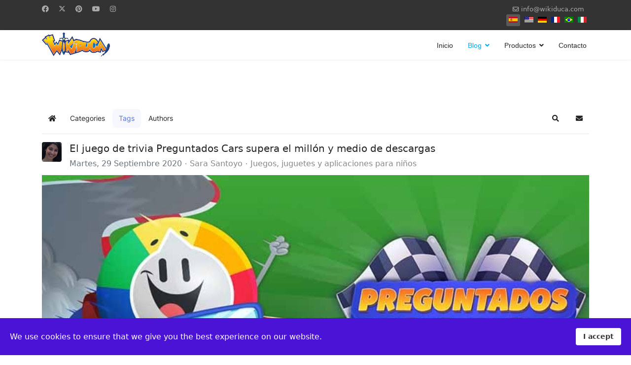

--- FILE ---
content_type: text/x-json; UTF-8;charset=UTF-8
request_url: https://www.wikiduca.com/?option=com_easyblog&Itemid=201&_ts=1768961677892
body_size: 3
content:
[{"type":"resolve","data":["15c09db7031b5d0a558782890ad3af85"]}]